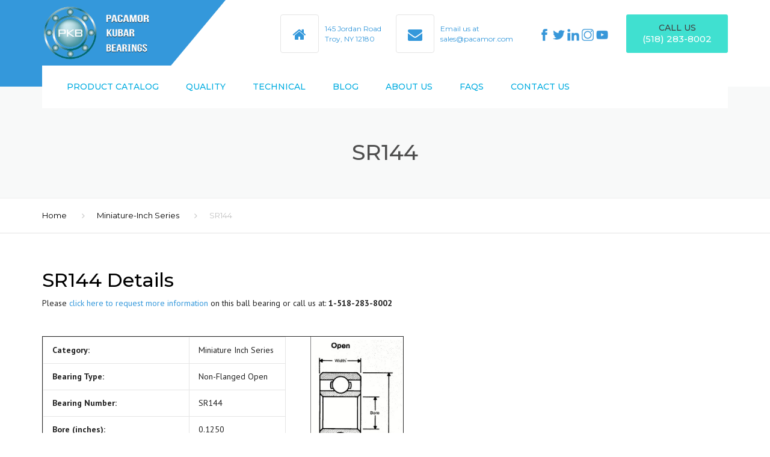

--- FILE ---
content_type: text/html; charset=UTF-8
request_url: https://www.pacamor.com/miniature-inch-series/sr144/
body_size: 11320
content:
<!DOCTYPE html>
<html lang="en-US">
<head>
    <meta charset="UTF-8" />
    <meta name="viewport" content="width=device-width, initial-scale=1">
    
    
    <link rel="profile" href="http://gmpg.org/xfn/11" />
    <link rel="pingback" href="https://www.pacamor.com/xmlrpc.php" />
        <script type="text/javascript">
					window.dataLayer = window.dataLayer || [];
									</script>				<!-- Google Tag Manager -->
				<script>(function(w,d,s,l,i){w[l]=w[l]||[];w[l].push({'gtm.start':new Date().getTime(),event:'gtm.js'});var f=d.getElementsByTagName(s)[0],j=d.createElement(s),dl=l!='dataLayer'?'&l='+l:'';j.async=true;j.src='//www.googletagmanager.com/gtm.js?id='+i+dl;f.parentNode.insertBefore(j,f);})(window,document,'script','dataLayer','GTM-PKSFCPW');</script>
				<!-- End Google Tag Manager -->
			<title>SR144 - Pacamor Kubar Bearings</title>

<!-- This site is optimized with the Yoast SEO plugin v12.8.1 - https://yoast.com/wordpress/plugins/seo/ -->
<meta name="robots" content="max-snippet:-1, max-image-preview:large, max-video-preview:-1"/>
<link rel="canonical" href="https://www.pacamor.com/miniature-inch-series/sr144/" />
<meta property="og:locale" content="en_US" />
<meta property="og:type" content="article" />
<meta property="og:title" content="SR144 - Pacamor Kubar Bearings" />
<meta property="og:description" content="SR144 Details Please click here to request more information on this ball bearing or call us at: 1-518-283-8002 &nbsp; Category: Miniature Inch Series  Bearing Type: Non-Flanged Open  Bearing Number: SR144  Bore (inches): 0.1250  Outer Diameter (inches): 0.2500   Width Open (inches): 0.0937   &hellip;" />
<meta property="og:url" content="https://www.pacamor.com/miniature-inch-series/sr144/" />
<meta property="og:site_name" content="Pacamor Kubar Bearings" />
<meta property="og:image" content="https://www.pacamor.com/wp-content/uploads/2019/02/OpenStraight.jpg" />
<meta property="og:image:secure_url" content="https://www.pacamor.com/wp-content/uploads/2019/02/OpenStraight.jpg" />
<meta name="twitter:card" content="summary_large_image" />
<meta name="twitter:description" content="SR144 Details Please click here to request more information on this ball bearing or call us at: 1-518-283-8002 &nbsp; Category: Miniature Inch Series  Bearing Type: Non-Flanged Open  Bearing Number: SR144  Bore (inches): 0.1250  Outer Diameter (inches): 0.2500   Width Open (inches): 0.0937   &hellip;" />
<meta name="twitter:title" content="SR144 - Pacamor Kubar Bearings" />
<meta name="twitter:image" content="https://www.pacamor.com/wp-content/uploads/2019/02/OpenStraight.jpg" />
<script type='application/ld+json' class='yoast-schema-graph yoast-schema-graph--main'>{"@context":"https://schema.org","@graph":[{"@type":"WebSite","@id":"https://www.pacamor.com/#website","url":"https://www.pacamor.com/","name":"Pacamor Kubar Bearings","potentialAction":{"@type":"SearchAction","target":"https://www.pacamor.com/?s={search_term_string}","query-input":"required name=search_term_string"}},{"@type":"ImageObject","@id":"https://www.pacamor.com/miniature-inch-series/sr144/#primaryimage","url":"https://www.pacamor.com/wp-content/uploads/2019/02/OpenStraight.jpg","width":186,"height":240},{"@type":"WebPage","@id":"https://www.pacamor.com/miniature-inch-series/sr144/#webpage","url":"https://www.pacamor.com/miniature-inch-series/sr144/","inLanguage":"en-US","name":"SR144 - Pacamor Kubar Bearings","isPartOf":{"@id":"https://www.pacamor.com/#website"},"primaryImageOfPage":{"@id":"https://www.pacamor.com/miniature-inch-series/sr144/#primaryimage"},"datePublished":"2019-02-15T21:52:46+00:00","dateModified":"2022-05-12T17:06:18+00:00"}]}</script>
<!-- / Yoast SEO plugin. -->

<link rel='dns-prefetch' href='//fonts.googleapis.com' />
<link rel="alternate" type="application/rss+xml" title="Pacamor Kubar Bearings &raquo; Feed" href="https://www.pacamor.com/feed/" />
<link rel="alternate" type="application/rss+xml" title="Pacamor Kubar Bearings &raquo; Comments Feed" href="https://www.pacamor.com/comments/feed/" />
<link rel='stylesheet' id='rs-plugin-settings-css'  href='https://www.pacamor.com/wp-content/plugins/revslider/public/assets/css/settings.css?ver=5.4.8' type='text/css' media='all' />
<style id='rs-plugin-settings-inline-css' type='text/css'>
#rs-demo-id {}
</style>
<style id='woocommerce-inline-inline-css' type='text/css'>
.woocommerce form .form-row .required { visibility: visible; }
</style>
<link rel='stylesheet' id='font-awesome-css'  href='https://www.pacamor.com/wp-content/plugins/js_composer/assets/lib/bower/font-awesome/css/font-awesome.min.css?ver=5.5.5' type='text/css' media='all' />
<link rel='stylesheet' id='owl-css-css'  href='https://www.pacamor.com/wp-content/themes/industrial/js/owlcarousel/assets/owl.carousel.css?ver=5.3.20' type='text/css' media='all' />
<link rel='stylesheet' id='bootstrap-css'  href='https://www.pacamor.com/wp-content/themes/industrial/css/bootstrap.css?ver=5.3.20' type='text/css' media='all' />
<link rel='stylesheet' id='pikaday-css'  href='https://www.pacamor.com/wp-content/themes/industrial/css/pikaday.css?ver=5.3.20' type='text/css' media='all' />
<link rel='stylesheet' id='anps_core-css'  href='https://www.pacamor.com/wp-content/themes/industrial/css/core.css?ver=5.3.20' type='text/css' media='all' />
<link rel='stylesheet' id='anps_components-css'  href='https://www.pacamor.com/wp-content/themes/industrial/css/components.css?ver=5.3.20' type='text/css' media='all' />
<link rel='stylesheet' id='anps_buttons-css'  href='https://www.pacamor.com/wp-content/themes/industrial/css/components/button.css?ver=5.3.20' type='text/css' media='all' />
<link rel='stylesheet' id='swipebox-css'  href='https://www.pacamor.com/wp-content/themes/industrial/css/swipebox.css?ver=5.3.20' type='text/css' media='all' />
<link rel='stylesheet' id='font_type_1-css'  href='https://fonts.googleapis.com/css?family=Montserrat%3A400italic%2C400%2C500%2C600%2C700%2C300&#038;subset=latin%2Clatin-ext&#038;ver=5.3.20' type='text/css' media='all' />
<link rel='stylesheet' id='font_type_2-css'  href='https://fonts.googleapis.com/css?family=PT+Sans%3A400italic%2C400%2C500%2C600%2C700%2C300&#038;subset=latin%2Clatin-ext&#038;ver=5.3.20' type='text/css' media='all' />
<link rel='stylesheet' id='theme_main_style-css'  href='https://www.pacamor.com/wp-content/themes/industrial-child/style.css?ver=5.3.20' type='text/css' media='all' />
<link rel='stylesheet' id='theme_wordpress_style-css'  href='https://www.pacamor.com/wp-content/themes/industrial/css/wordpress.css?ver=5.3.20' type='text/css' media='all' />
<style id='theme_wordpress_style-inline-css' type='text/css'>
.logo .logo-wrap { font-family: ''; } .featured-title, .quantity .quantity-field, .cart_totals th, .rev_slider, h1, h2, h3, h4, h5, h6, .h5, .title.h5, table.table > tbody th, table.table > thead th, table.table > tfoot th, .search-notice-label, .nav-tabs a, .filter-dark button, .filter:not(.filter-dark) button, .orderform .quantity-field, .product-top-meta, .price, .onsale, .page-header .page-title, *:not(.widget) > .download, .btn, .button, .contact-number, .site-footer .widget_recent_entries a, .timeline-year, .font1 { font-family: 'Montserrat'; font-weight: 500; } .top-bar-style-0, .top-bar-style-1, .site-header .contact-info, .breadcrumb, .site-navigation .contact-info { font-family: 'Montserrat'; } .btn.btn-xs, body, .alert, div.wpcf7-mail-sent-ng, div.wpcf7-validation-errors, .search-result-title, .contact-form .form-group label, .contact-form .form-group .wpcf7-not-valid-tip, .wpcf7 .form-group label, .wpcf7 .form-group .wpcf7-not-valid-tip, .heading-subtitle, .top-bar-style-2, .large-above-menu.style-2 .widget_anpstext { font-family: 'PT Sans'; } nav.site-navigation ul li a, .menu-button, .megamenu-title { font-family: 'Montserrat'; font-weight: 500; } @media (max-width: 1199px) { .site-navigation .main-menu li a { font-family: 'Montserrat'; font-weight: 500; } } body, .panel-title, .site-main .wp-caption p.wp-caption-text, .mini-cart-link i, .anps_menu_widget .menu a:before, .vc_gitem_row .vc_gitem-col.anps-grid .post-desc, .vc_gitem_row .vc_gitem-col.anps-grid-mansonry .post-desc, .alert, div.wpcf7-mail-sent-ng, div.wpcf7-validation-errors, .contact-form .form-group label, .contact-form .form-group .wpcf7-not-valid-tip, .wpcf7 .form-group label, .wpcf7 .form-group .wpcf7-not-valid-tip, .projects-item .project-title, .product_meta, .btn.btn-wide, .btn.btn-lg, .breadcrumb li:before { font-size: 14px; } h1, .h1 { font-size: 32px; } h2, .h2 { font-size: 28px; } h3, .h3 { font-size: 24px; } h4, .h4 { font-size: 21px; } h5, .h5 { font-size: 16px; } nav.site-navigation, nav.site-navigation ul li a { font-size: 13px; } @media (min-width: 1200px) { nav.site-navigation ul li > ul.sub-menu a, header.site-header nav.site-navigation .main-menu .megamenu { font-size: 12px; } } .top-bar { font-size: 12px; } .site-footer { font-size: 14px; } .copyright-footer { font-size: 14px; } @media (min-width: 1000px) { .page-header .page-title { font-size: 36px; } .single .page-header .page-title { font-size: 36px; } } .select2-container .select2-choice, .select2-container .select2-choice > .select2-chosen, .select2-results li, .widget_rss .widget-title:hover, .widget_rss .widget-title:focus, .sidebar a, body, .ghost-nav-wrap.site-navigation ul.social > li a:not(:hover), .ghost-nav-wrap.site-navigation .widget, #lang_sel a.lang_sel_sel, .search-notice-field, .product_meta .posted_in a, .product_meta > span > span, .price del, .post-meta li a, .social.social-transparent-border a, .social.social-border a, .top-bar .social a, .site-main .social.social-minimal a:hover, .site-main .social.social-minimal a:focus, .info-table-content strong, .site-footer .download-icon, .mini-cart-list .empty, .mini-cart-content, ol.list span, .product_list_widget del, .product_list_widget del .amount { color: #232323; } aside .widget_shopping_cart_content .buttons a, .site-footer .widget_shopping_cart_content .buttons a, .demo_store_wrapper, .mini-cart-content .buttons a, .mini-cart-link, .widget_calendar caption, .widget_calendar a, .woocommerce-MyAccount-navigation .is-active > a, .bg-primary, mark, .onsale, .nav-links > *:not(.dots):hover, .nav-links > *:not(.dots):focus, .nav-links > *:not(.dots).current, ul.page-numbers > li > *:hover, ul.page-numbers > li > *:focus, ul.page-numbers > li > *.current, .social a, .sidebar .download a, .panel-heading a, aside .widget_price_filter .price_slider_amount button.button, .site-footer .widget_price_filter .price_slider_amount button.button, aside .widget_price_filter .ui-slider .ui-slider-range, .site-footer .widget_price_filter .ui-slider .ui-slider-range, article.post.sticky .post-title:before, article.post.sticky .post-meta:before, article.post.sticky .post-content:before, aside.sidebar .widget_nav_menu .current-menu-item > a, table.table > tbody.bg-primary tr, table.table > tbody tr.bg-primary, table.table > thead.bg-primary tr, table.table > thead tr.bg-primary, table.table > tfoot.bg-primary tr, table.table > tfoot tr.bg-primary, .pika-prev, .pika-next, .owl-nav button, .featured-has-icon .featured-title:before, .tnp-widget .tnp-submit, .timeline-item:before, .subscribe .tnp-button, .woocommerce-product-gallery__trigger, .woocommerce .flex-control-thumbs.owl-carousel .owl-prev, .woocommerce .flex-control-thumbs.owl-carousel .owl-next, .cart_totals .shipping label::after, .wc_payment_methods label::after { background-color: #3498db; } .featured-header, .panel-heading a { border-bottom-color: #3498db; } ::-moz-selection { background-color: #3498db; } ::selection { background-color: #3498db; } aside .widget_price_filter .price_slider_amount .from, aside .widget_price_filter .price_slider_amount .to, .site-footer .widget_price_filter .price_slider_amount .from, .site-footer .widget_price_filter .price_slider_amount .to, .mini-cart-content .total .amount, .widget_calendar #today, .widget_rss ul .rsswidget, .site-footer a:not(.btn):hover, .site-footer a:not(.btn):focus, b, a, .ghost-nav-wrap.site-navigation ul.social > li a:hover, .site-header.vertical .social li a:hover, .site-header.vertical .contact-info li a:hover, .site-header.classic .above-nav-bar .contact-info li a:hover, .site-header.transparent .contact-info li a:hover, .ghost-nav-wrap.site-navigation .contact-info li a:hover, header a:focus, nav.site-navigation ul li a:hover, nav.site-navigation ul li a:focus, nav.site-navigation ul li a:active, .counter-wrap .title, .vc_gitem_row .vc_gitem-col.anps-grid .vc_gitem-post-data-source-post_date > div:before, .vc_gitem_row .vc_gitem-col.anps-grid-mansonry .vc_gitem-post-data-source-post_date > div:before, ul.testimonial-wrap .rating, .nav-tabs a:hover, .nav-tabs a:focus, .projects-item .project-title, .filter-dark button.selected, .filter:not(.filter-dark) button:focus, .filter:not(.filter-dark) button.selected, .product_meta .posted_in a:hover, .product_meta .posted_in a:focus, .price, .post-info td a:hover, .post-info td a:focus, .post-meta i, .stars a:hover, .stars a:focus, .stars, .star-rating, .site-header.transparent .social.social-transparent-border a:hover, .site-header.transparent .social.social-transparent-border a:focus, .social.social-transparent-border a:hover, .social.social-transparent-border a:focus, .social.social-border a:hover, .social.social-border a:focus, .top-bar .social a:hover, .top-bar .social a:focus, .list li:before, .info-table-icon, .icon-media, .site-footer .download a:hover, .site-footer .download a:focus, header.site-header.classic nav.site-navigation .above-nav-bar .contact-info li a:hover, .top-bar .contact-info a:hover, .comment-date i, [itemprop="datePublished"]:before, .breadcrumb a:hover, .breadcrumb a:focus, .panel-heading a.collapsed:hover, .panel-heading a.collapsed:focus, ol.list, .product_list_widget .amount, .product_list_widget ins, ul.testimonial-wrap .user-data .name-user, .site-footer .anps_menu_widget .menu .current-menu-item > a, .site-footer .widget_nav_menu li.current_page_item > a, .site-footer .widget_nav_menu li.current-menu-item > a, .wpcf7-form-control-wrap[class*="date-"]:after, .copyright-footer a, .contact-info i, .featured-has-icon.simple-style .featured-title i, a.featured-lightbox-link, .jobtitle, .site-footer .widget_recent_entries .post-date:before, .site-footer .social.social-minimal a:hover, .site-footer .social.social-minimal a:focus, .timeline-year, .heading-middle span:before, .heading-left span:before, .anps-info-it-wrap, .anps-info-icons-wrap, .testimonials-style-3 .testimonials-wrap .name-user, .testimonials-style-3 .testimonials-wrap .content p::before, .sidebar .anps_menu_widget .menu .current-menu-item > a:after, .sidebar .anps_menu_widget .menu .current-menu-item > a { color: #3498db; } @media (min-width: 768px) { .featured-has-icon:hover .featured-title i, .featured-has-icon:focus .featured-title i { color: #3498db; } } a.featured-lightbox-link svg { fill: #3498db; } nav.site-navigation .current-menu-item > a, .important, .megamenu-title { color: #3498db !important; } .large-above-menu.style-2 .important { color: #4e4e4e!important; } .gallery-fs .owl-item a:hover:after, .gallery-fs .owl-item a:focus:after, .gallery-fs .owl-item a.selected:after, blockquote:not([class]) p, .blockquote-style-1 p, .blockquote-style-2 p, .featured-content, .post-minimal-wrap { border-color: #3498db; } @media(min-width: 1200px) { .site-header.vertical .above-nav-bar > ul.contact-info > li a:hover, .site-header.vertical .above-nav-bar > ul.contact-info > li a:focus, .site-header.vertical .above-nav-bar > ul.social li a:hover i, .site-header.vertical .main-menu > li:not(.mini-cart):hover > a, .site-header.vertical .main-menu > li:not(.mini-cart).current-menu-item > a, header.site-header nav.site-navigation .main-menu .megamenu ul li a:hover, header.site-header nav.site-navigation .main-menu .megamenu ul li a:focus { color: #3498db; } .site-header.full-width:not(.above-nav-style-2) .mini-cart .mini-cart-link, .site-header.full-width:not(.above-nav-style-2) .mini-cart-link { color: #3498db !important; } header.site-header.classic nav.site-navigation ul li a:hover, header.site-header.classic nav.site-navigation ul li a:focus { border-color: #3498db; } nav.site-navigation ul li > ul.sub-menu a:hover { background-color: #3498db; color: #fff; } .site-header.vertical .main-menu > li:not(.mini-cart) { border-color: #; } } @media(max-width: 1199px) { .site-navigation .main-menu li a:hover, .site-navigation .main-menu li a:active, .site-navigation .main-menu li a:focus, .site-navigation .main-menu li.current-menu-item > a, .site-navigation .mobile-showchildren:hover, .site-navigation .mobile-showchildren:active { color: #3498db; } } aside .widget_shopping_cart_content .buttons a:hover, aside .widget_shopping_cart_content .buttons a:focus, .site-footer .widget_shopping_cart_content .buttons a:hover, .site-footer .widget_shopping_cart_content .buttons a:focus, .mini-cart-content .buttons a:hover, .mini-cart-content .buttons a:focus, .mini-cart-link:hover, .mini-cart-link:focus, .full-width:not(.above-nav-style-2) .mini-cart-link:hover, .full-width:not(.above-nav-style-2) .mini-cart-link:focus, .widget_calendar a:hover, .widget_calendar a:focus, .social a:hover, .social a:focus, .sidebar .download a:hover, .sidebar .download a:focus, .site-footer .widget_price_filter .price_slider_amount button.button:hover, .site-footer .widget_price_filter .price_slider_amount button.button:focus, .owl-nav button:hover, .owl-nav button:focus, .woocommerce-product-gallery__trigger:hover, .woocommerce-product-gallery__trigger:focus { background-color: #000000; } .sidebar a:hover, .sidebar a:focus, a:hover, a:focus, .post-meta li a:hover, .post-meta li a:focus, .site-header.classic .above-nav-bar ul.social > li > a:hover, .site-header .above-nav-bar ul.social > li > a:hover, .site-header .menu-search-toggle:hover, .site-header .menu-search-toggle:focus, .copyright-footer a:hover, .copyright-footer a:focus, .scroll-top:hover, .scroll-top:focus { color: #000000; } @media (min-width: 1200px) { header.site-header.classic .site-navigation .main-menu > li > a:hover, header.site-header.classic .site-navigation .main-menu > li > a:focus { color: #000000; } } .form-group input:not([type="submit"]):hover, .form-group input:not([type="submit"]):focus, .form-group textarea:hover, .form-group textarea:focus, .wpcf7 input:not([type="submit"]):hover, .wpcf7 input:not([type="submit"]):focus, .wpcf7 textarea:hover, .wpcf7 textarea:focus, input, .input-text:hover, .input-text:focus { outline-color: #000000; } .scrollup a:hover { border-color: #000000; } .transparent .burger { color: #00ace0; } @media(min-width: 1200px) { header.site-header.classic .site-navigation .main-menu > li > a, header.site-header.transparent .site-navigation .main-menu > li > a, header.site-header.vertical .site-navigation .main-menu > li > a, .menu-search-toggle, .transparent .menu-search-toggle, .site-header.full-width .site-navigation .main-menu > li > a, .site-header.full-width .menu-search-toggle, .site-header.transparent .contact-info li, .ghost-nav-wrap.site-navigation .contact-info li, .site-header.transparent .contact-info li *, .ghost-nav-wrap.site-navigation .contact-info li *, .menu-notice { color: #00ace0; } .site-header.classic.sticky .site-navigation .main-menu > li > a, header.site-header.transparent.sticky .site-navigation .main-menu > li > a, .sticky .site-navigation a, .sticky .menu-search-toggle, .site-header.transparent.sticky .contact-info li, .ghost-nav-wrap.site-navigation .contact-info li, .site-header.transparent.sticky .contact-info li *, .ghost-nav-wrap.site-navigation .contact-info li * { color: #00ace0; } header.site-header.classic .site-navigation .main-menu > li > a:hover, header.site-header.classic .site-navigation .main-menu > li > a:focus, header.site-header.vertical .site-navigation .main-menu > li > a:hover, header.site-header.vertical .site-navigation .main-menu > li > a:focus, header.site-header.transparent .site-navigation .main-menu > li > a:hover, header.site-header.transparent .site-navigation .main-menu > li > a:focus, .site-header.full-width .site-navigation .main-menu > li > a:hover, .site-header.full-width .site-navigation .main-menu > li > a:focus, header.site-header .menu-search-toggle:hover, header.site-header .menu-search-toggle:focus, .site-header.full-width .menu-search-toggle:hover, .site-header.full-width .menu-search-toggle:focus { color: #000000; } .site-header.full-width .site-navigation { background-color: #ffffff; } .full-width { background-color: #; } .full-width.logo-background .logo { color: #3498db; } header.site-header nav.site-navigation .main-menu ul .menu-item > a:hover, header.site-header nav.site-navigation .main-menu ul .menu-item > a:focus { color: #fff; } header.site-header.classic, header.site-header.vertical { background-color: #ffffff; } } .menu-button, .menu-button:hover, .menu-button:focus { color: #00ace0; } .menu-button:hover, .menu-button:focus { background-color: #000000; } .menu-button { background-color: #3498db; } .featured-title, .woocommerce form label, .mini-cart-content .total, .quantity .minus:hover, .quantity .minus:focus, .quantity .plus:hover, .quantity .plus:focus, .cart_totals th, .cart_totals .order-total, .widget_rss ul .rss-date, .widget_rss ul cite, h1, h2, h3, h4, h5, h6, .h5, .title.h5, em, .dropcap, table.table > tbody th, table.table > thead th, table.table > tfoot th, .sidebar .working-hours td, .orderform .minus:hover, .orderform .minus:focus, .orderform .plus:hover, .orderform .plus:focus, .product-top-meta .price, .post-info th, .post-author-title strong, .site-main .social.social-minimal a, .info-table-content, .comment-author, [itemprop="author"], .breadcrumb a, aside .mini-cart-list + p.total > strong, .site-footer .mini-cart-list + p.total > strong, .mini-cart-list .remove { color: #000000; } .mini_cart_item_title { color: #000000 !important; } .top-bar { color: #dd3333; } .top-bar { background-color: #c0c2c6; } .site-footer { background-color: #02527a; } .site-footer { color: #ffffff; } .site-footer .widget-title, .site-footer-default .working-hours, .site-footer .widget_calendar table, .site-footer .widget_calendar table td, .site-footer .widget_calendar table th, .site-footer .searchform input[type="text"], .site-footer .searchform #searchsubmit, .site-footer .woocommerce-product-search input.search-field, .site-footer .woocommerce-product-search input[type="submit"], .site-footer .download a, .copyright-footer, .site-footer .widget_categories li, .site-footer .widget_recent_entries li, .site-footer .widget_recent_comments li, .site-footer .widget_archive li, .site-footer .widget_product_categories li, .site-footer .widget_layered_nav li, .site-footer .widget_meta li, .site-footer .widget_pages li, .site-footer .woocommerce-MyAccount-navigation li a, .site-footer .widget_nav_menu li a, .site-footer-modern .contact-info li, .site-footer-modern .working-hours td, .site-footer-modern .working-hours th { border-color: #000000; } .site-footer .widget_calendar th:after, .site-footer .download i:after, .site-footer .widget_pages a:after { background-color: #000000; } .site-footer .widget-title, .site-footer .widget_recent_entries a, .site-footer .social.social-minimal a, .site-footer-modern .working-hours td { color: #ffffff; } .site-footer-modern .working-hours .important { color: #ffffff !important; } .copyright-footer { background-color: #; color: #9C9C9C; } .page-header { background-color: #f8f9f9; } .page-header .page-title { color: #4e4e4e; } nav.site-navigation ul li > ul.sub-menu { background-color: #ffffff; } @media(min-width: 1200px) { header.site-header nav.site-navigation .main-menu .megamenu { background-color: #ffffff; } } header.site-header.classic nav.site-navigation ul li a, header.site-header.transparent nav.site-navigation ul li a, nav.site-navigation ul li > ul.sub-menu a { color: #8c8c8c; } header.site-header nav.site-navigation .main-menu .megamenu ul li:not(:last-of-type), nav.site-navigation ul li > ul.sub-menu li:not(:last-child) { border-color: #ececec; } .social a, .social a:hover, .social a:focus, .widget_calendar caption, .sidebar .download a { color: #ffffff; } .mini-cart-link, .mini-cart-content .buttons a, .site-header.full-width .mini-cart .mini-cart-link:hover, .site-header.full-width .mini-cart-link:focus, aside .widget_shopping_cart_content .buttons a, .site-footer .widget_shopping_cart_content .buttons a { color: #ffffff !important; } .mini-cart-number { background-color: #3daaf3; } .mini-cart-number { color: #2f4d60; } .anps-imprtn { background-color: #69cd72; } .site-footer .working-hours th.important { color: #ffffff !important; } .btn, .button { background-color: #3498db; color: #ffffff; } .btn:hover, .btn:focus, .button:hover, .button:focus, aside .widget_price_filter .price_slider_amount button.button:hover, aside .widget_price_filter .price_slider_amount button.button:focus, .site-footer .widget_price_filter .price_slider_amount button.button:hover, .site-footer .widget_price_filter .price_slider_amount button.button:focus { background-color: #2a76a9; color: #ffffff; } .btn.btn-gradient { background-color: #3498db; color: #ffffff; } .btn.btn-gradient:hover, .btn.btn-gradient:focus { background-color: #2a76a9; color: #ffffff; } .btn.btn-dark { background-color: #242424; color: #ffffff; } .btn.btn-dark:hover, .btn.btn-dark:focus { background-color: #ffffff; color: #242424; } .btn.btn-light { background-color: #ffffff; color: #242424; } .btn.btn-light:hover, .btn.btn-light:focus { background-color: #242424; color: #ffffff; } .btn.btn-minimal { color: #3498db; } .btn.btn-minimal:hover, .btn.btn-minimal:focus { color: #2a76a9; } .heading-left.divider-sm span:before, .heading-middle.divider-sm span:before, .heading-middle span:before, .heading-left span:before, .title:after, .widgettitle:after, .site-footer .widget-title:after, .divider-modern:not(.heading-content) span:after { background-color: #00ace0; } @media (min-width: 1200px) { header.classic:not(.sticky) .header-wrap { min-height: 70px; } header.classic:not(.center) .header-wrap .logo + * { margin-top: 12.5px; } header.classic.center .header-wrap .logo { margin-top: -2.5px; } }
</style>
<link rel='stylesheet' id='custom-css'  href='https://www.pacamor.com/wp-content/themes/industrial/custom.css?ver=5.3.20' type='text/css' media='all' />
<script type='text/javascript' src='https://www.pacamor.com/wp-includes/js/jquery/jquery.js?ver=1.12.4-wp'></script>
<script type='text/javascript' src='https://www.pacamor.com/wp-includes/js/jquery/jquery-migrate.min.js?ver=1.4.1'></script>
<script type='text/javascript' src='https://www.pacamor.com/wp-content/plugins/revslider/public/assets/js/jquery.themepunch.tools.min.js?ver=5.4.8'></script>
<script type='text/javascript' src='https://www.pacamor.com/wp-content/plugins/revslider/public/assets/js/jquery.themepunch.revolution.min.js?ver=5.4.8'></script>
<script type='text/javascript' src='https://www.pacamor.com/wp-content/plugins/woocommerce/assets/js/jquery-blockui/jquery.blockUI.min.js?ver=2.70'></script>
<script type='text/javascript'>
/* <![CDATA[ */
var wc_add_to_cart_params = {"ajax_url":"\/wp-admin\/admin-ajax.php","wc_ajax_url":"\/?wc-ajax=%%endpoint%%","i18n_view_cart":"View cart","cart_url":"https:\/\/www.pacamor.com","is_cart":"","cart_redirect_after_add":"no"};
/* ]]> */
</script>
<script type='text/javascript' src='https://www.pacamor.com/wp-content/plugins/woocommerce/assets/js/frontend/add-to-cart.min.js?ver=3.8.3'></script>
<script type='text/javascript' src='https://www.pacamor.com/wp-content/plugins/js_composer/assets/js/vendors/woocommerce-add-to-cart.js?ver=5.5.5'></script>
<link rel='https://api.w.org/' href='https://www.pacamor.com/wp-json/' />
<link rel="EditURI" type="application/rsd+xml" title="RSD" href="https://www.pacamor.com/xmlrpc.php?rsd" />
<link rel="wlwmanifest" type="application/wlwmanifest+xml" href="https://www.pacamor.com/wp-includes/wlwmanifest.xml" /> 
<meta name="generator" content="WordPress 5.3.20" />
<meta name="generator" content="WooCommerce 3.8.3" />
<link rel='shortlink' href='https://www.pacamor.com/?p=2512' />
<link rel="alternate" type="application/json+oembed" href="https://www.pacamor.com/wp-json/oembed/1.0/embed?url=https%3A%2F%2Fwww.pacamor.com%2Fminiature-inch-series%2Fsr144%2F" />
<link rel="alternate" type="text/xml+oembed" href="https://www.pacamor.com/wp-json/oembed/1.0/embed?url=https%3A%2F%2Fwww.pacamor.com%2Fminiature-inch-series%2Fsr144%2F&#038;format=xml" />

<!-- Start SSI Site Head Code Snippets -->
<!-- Google Analytics -->
<script>
(function(i,s,o,g,r,a,m){i['GoogleAnalyticsObject']=r;i[r]=i[r]||function(){
(i[r].q=i[r].q||[]).push(arguments)},i[r].l=1*new Date();a=s.createElement(o),
m=s.getElementsByTagName(o)[0];a.async=1;a.src=g;m.parentNode.insertBefore(a,m)
})(window,document,'script','https://www.google-analytics.com/analytics.js','ga');
ga('create', 'UA-3513154-1', 'auto');
ga('send', 'pageview');
</script>
<!-- End Google Analytics -->
<!-- End SSI Site Head Code Snippets -->
	<noscript><style>.woocommerce-product-gallery{ opacity: 1 !important; }</style></noscript>
	<style type="text/css">.recentcomments a{display:inline !important;padding:0 !important;margin:0 !important;}</style><meta name="generator" content="Powered by WPBakery Page Builder - drag and drop page builder for WordPress."/>
<!--[if lte IE 9]><link rel="stylesheet" type="text/css" href="https://www.pacamor.com/wp-content/plugins/js_composer/assets/css/vc_lte_ie9.min.css" media="screen"><![endif]--><style type="text/css" id="custom-background-css">
body.custom-background { background-color: #ffffff; }
</style>
	<meta name="generator" content="Powered by Slider Revolution 5.4.8 - responsive, Mobile-Friendly Slider Plugin for WordPress with comfortable drag and drop interface." />
<link rel="icon" href="https://www.pacamor.com/wp-content/uploads/2019/02/cropped-PKB_PCuse_flatcolor-32x32.png" sizes="32x32" />
<link rel="icon" href="https://www.pacamor.com/wp-content/uploads/2019/02/cropped-PKB_PCuse_flatcolor-192x192.png" sizes="192x192" />
<link rel="apple-touch-icon-precomposed" href="https://www.pacamor.com/wp-content/uploads/2019/02/cropped-PKB_PCuse_flatcolor-180x180.png" />
<meta name="msapplication-TileImage" content="https://www.pacamor.com/wp-content/uploads/2019/02/cropped-PKB_PCuse_flatcolor-270x270.png" />
<script type="text/javascript">function setREVStartSize(e){									
						try{ e.c=jQuery(e.c);var i=jQuery(window).width(),t=9999,r=0,n=0,l=0,f=0,s=0,h=0;
							if(e.responsiveLevels&&(jQuery.each(e.responsiveLevels,function(e,f){f>i&&(t=r=f,l=e),i>f&&f>r&&(r=f,n=e)}),t>r&&(l=n)),f=e.gridheight[l]||e.gridheight[0]||e.gridheight,s=e.gridwidth[l]||e.gridwidth[0]||e.gridwidth,h=i/s,h=h>1?1:h,f=Math.round(h*f),"fullscreen"==e.sliderLayout){var u=(e.c.width(),jQuery(window).height());if(void 0!=e.fullScreenOffsetContainer){var c=e.fullScreenOffsetContainer.split(",");if (c) jQuery.each(c,function(e,i){u=jQuery(i).length>0?u-jQuery(i).outerHeight(!0):u}),e.fullScreenOffset.split("%").length>1&&void 0!=e.fullScreenOffset&&e.fullScreenOffset.length>0?u-=jQuery(window).height()*parseInt(e.fullScreenOffset,0)/100:void 0!=e.fullScreenOffset&&e.fullScreenOffset.length>0&&(u-=parseInt(e.fullScreenOffset,0))}f=u}else void 0!=e.minHeight&&f<e.minHeight&&(f=e.minHeight);e.c.closest(".rev_slider_wrapper").css({height:f})					
						}catch(d){console.log("Failure at Presize of Slider:"+d)}						
					};</script>
<noscript><style type="text/css"> .wpb_animate_when_almost_visible { opacity: 1; }</style></noscript></head>
<body class="page-template-default page page-id-2512 page-child parent-pageid-2365 custom-background theme-industrial woocommerce-no-js  stickyheader anps-shadows wpb-js-composer js-comp-ver-5.5.5 vc_responsive "><!-- Google Tag Manager -->
				<noscript><iframe src="//www.googletagmanager.com/ns.html?id=GTM-PKSFCPW" height="0" width="0" style="display:none;visibility:hidden"></iframe></noscript>
				<!-- End Google Tag Manager --><br style="display:none;" >
    <svg style="display: none;" xmlns="http://www.w3.org/2000/svg"><symbol id="featured-video-dark" viewBox="0 0 323.3 258.6"><path d="M323.3 26.9v204.8c0 7.4-2.6 13.8-7.9 19-5.3 5.3-11.6 7.9-19 7.9H26.9c-7.4 0-13.8-2.6-19-7.9-5.3-5.3-7.9-11.6-7.9-19V26.9c0-7.4 2.6-13.8 7.9-19C13.2 2.6 19.5 0 26.9 0h269.4c7.4 0 13.8 2.6 19 7.9 5.3 5.3 8 11.6 8 19zm-27-5.4H26.9c-1.5 0-2.7.5-3.8 1.6s-1.6 2.3-1.6 3.8v204.8c0 1.5.5 2.7 1.6 3.8 1.1 1.1 2.3 1.6 3.8 1.6h269.4c1.5 0 2.7-.5 3.8-1.6 1.1-1.1 1.6-2.3 1.6-3.8V26.9c0-1.5-.5-2.7-1.6-3.8-1.1-1-2.3-1.6-3.8-1.6zM123.6 76.9v106.8l89.9-60.6-89.9-46.2z"/></symbol><symbol id="featured-video" viewBox="0 0 323.3 258.6"><path d="M323.3 26.9v204.8c0 7.4-2.6 13.8-7.9 19-5.3 5.3-11.6 7.9-19 7.9H26.9c-7.4 0-13.8-2.6-19-7.9-5.3-5.3-7.9-11.6-7.9-19V26.9c0-7.4 2.6-13.8 7.9-19C13.2 2.6 19.5 0 26.9 0h269.4c7.4 0 13.8 2.6 19 7.9 5.3 5.3 8 11.6 8 19zm-27-5.4H26.9c-1.5 0-2.7.5-3.8 1.6s-1.6 2.3-1.6 3.8v204.8c0 1.5.5 2.7 1.6 3.8 1.1 1.1 2.3 1.6 3.8 1.6h269.4c1.5 0 2.7-.5 3.8-1.6 1.1-1.1 1.6-2.3 1.6-3.8V26.9c0-1.5-.5-2.7-1.6-3.8-1.1-1-2.3-1.6-3.8-1.6zM123.6 76.9v106.8l89.9-60.6-89.9-46.2z"/></symbol></svg>

    <div class="site">
        
<header class="site-header full-width logo-background">
    <div class="container preheader-wrap">
        <!-- logo -->
        <div class="logo">
            <a href="https://www.pacamor.com/">
                <span class='logo-wrap'><img src='https://www.pacamor.com/wp-content/uploads/2019/02/PKB-Logo-Transparent.png' alt='Pacamor Kubar Bearings' class='logo-img' style='height:105px'></span><span class='logo-sticky'><img src='https://www.pacamor.com/wp-content/uploads/2019/02/PKB-Logo-Transparent.png' alt='Pacamor Kubar Bearings' class='logo-img'></span><span class='logo-mobile'><img src='https://www.pacamor.com/wp-content/uploads/2019/02/PKB-Mobile.png' alt='Pacamor Kubar Bearings' class='logo-img'></span>            </a>
        </div>
        <!-- /logo -->

                                <div class="large-above-menu">
                <div id="anpstext-7" class="widget widget_anpstext">
        
        <ul class="contact-info"><li class='contact-info-item'><a class='contact-info-icon-link' href='https://goo.gl/maps/5RnVD6LoYLz'><i class="fa fa-home" style="color: ;"></i></a><span class="important" style="color:  !important;"><a href="https://goo.gl/maps/5RnVD6LoYLz">145 Jordan Road<br />Troy, NY 12180</a></span></li><li class='contact-info-item'><a class='contact-info-icon-link' href='mailto:sales@pacamor.com'><i class="fa fa-envelope" style="color: ;"></i></a><span class="important" style="color:  !important;"><a href="mailto:sales@pacamor.com">Email us at<br />sales@pacamor.com</a></span></li></ul></div><div id="custom_html-9" class="widget_text widget widget_custom_html"><div class="textwidget custom-html-widget"><center><a href="https://www.facebook.com/PacamorKubarBearings/"><img src="/wp-content/uploads/2019/02/PKB-FB-Logo.png" height="20px" width="20px" /></a>		<a href="https://twitter.com/Pacamor"><img src="/wp-content/uploads/2019/02/PKB-Twitter-Logo.png"  height="20px" width="20px" /></a>		<a href="https://www.linkedin.com/company/pacamor-kubar-bearings-pkb/"><img src="/wp-content/uploads/2019/02/PKB-LinkedIn-Logo.png"  height="20px" width="20px" /></a>		<a href="http://www.instagram.com/pacamorbearings"><img src="/wp-content/uploads/2019/02/PKB-IG-Logo.png"  height="20px" width="20px" /></a>		<a href="https://www.youtube.com/channel/UC0QSxpKjOoIC8vqtqs5P0pQ/videos"><img src="/wp-content/uploads/2019/02/PKB-YT-Logo.png"  height="20px" width="20px" /></a></center></div></div><div id="anpscontactnumber-3" class="widget widget_anpscontactnumber"><div class="contact-number" style="background-color: #40e0d0"><span class="contact-number-text" style=" color: #424242">Call Us</span><span class="contact-number-number" style="color: #ffffff"><a href="tel:518-283-8002" style="color:#FFFFFF">(518) 283-8002</a></span></div></div>            </div>
            </div><!-- /container -->
    <div class="header-wrap clearfix  left">
        <div class="container">
        <!-- Main menu & above nabigation -->
            <nav class="site-navigation">
                        
                        <div class="mobile-wrap">
            <button class="burger"><span class="burger-top"></span><span class="burger-middle"></span><span class="burger-bottom"></span></button>
            <ul id="main-menu" class="main-menu"><li class="menu-item menu-item-type-post_type menu-item-object-page"><a href="https://www.pacamor.com/products/">Product Catalog</a></li>
<li class="menu-item menu-item-type-post_type menu-item-object-page menu-item-has-children"><a href="https://www.pacamor.com/quality/">Quality</a>
<ul class="sub-menu">
	<li class="menu-item menu-item-type-post_type menu-item-object-page"><a href="https://www.pacamor.com/quality/supplier-quality-requirements/">Supplier Quality Requirements</a></li>
	<li class="menu-item menu-item-type-post_type menu-item-object-page"><a href="https://www.pacamor.com/quality/iso-90012015-and-as9100d/">ISO9001:2015 and AS9100D</a></li>
</ul>
</li>
<li class="menu-item menu-item-type-custom menu-item-object-custom menu-item-has-children"><a href="#">Technical</a>
<ul class="sub-menu">
	<li class="menu-item menu-item-type-post_type menu-item-object-page"><a href="https://www.pacamor.com/technical/abec-tolerances/">ABEC Tolerances</a></li>
	<li class="menu-item menu-item-type-post_type menu-item-object-page"><a href="https://www.pacamor.com/technical/bearing-bore-o-d-codes/">Bearing Bore &#038; O.D. Codes</a></li>
	<li class="menu-item menu-item-type-post_type menu-item-object-page"><a href="https://www.pacamor.com/technical/bearing-cross-reference/">Bearing Cross Reference</a></li>
	<li class="menu-item menu-item-type-post_type menu-item-object-page"><a href="https://www.pacamor.com/technical/bearing-design-data/">Bearing Design Data</a></li>
	<li class="menu-item menu-item-type-post_type menu-item-object-page"><a href="https://www.pacamor.com/technical/bearing-life-estimation-formulas/">Bearing Life Estimation Formulas</a></li>
	<li class="menu-item menu-item-type-post_type menu-item-object-page"><a href="https://www.pacamor.com/technical/bearing-lubrication-selection/">Bearing Lubrication Selection</a></li>
	<li class="menu-item menu-item-type-post_type menu-item-object-page"><a href="https://www.pacamor.com/technical/bearing-nomenclature/">Bearing Nomenclature</a></li>
	<li class="menu-item menu-item-type-post_type menu-item-object-page"><a href="https://www.pacamor.com/technical/bearing-shoulder-dimensions/">Bearing Shoulder Dimensions</a></li>
	<li class="menu-item menu-item-type-post_type menu-item-object-page"><a href="https://www.pacamor.com/technical/radial-play/">Radial Play</a></li>
	<li class="menu-item menu-item-type-post_type menu-item-object-page"><a href="https://www.pacamor.com/technical/bearing-fit-chart-shaft-and-housing-2-2/">Bearing Fit Chart – Shaft and Housing</a></li>
	<li class="menu-item menu-item-type-post_type menu-item-object-page"><a href="https://www.pacamor.com/technical/preload-duplex-sets/">Preload &#038; Duplex Sets</a></li>
</ul>
</li>
<li class="menu-item menu-item-type-post_type menu-item-object-page"><a href="https://www.pacamor.com/blog/">Blog</a></li>
<li class="menu-item menu-item-type-post_type menu-item-object-page"><a href="https://www.pacamor.com/about-us/">About Us</a></li>
<li class="menu-item menu-item-type-post_type menu-item-object-page"><a href="https://www.pacamor.com/about-us/faqs/">FAQs</a></li>
<li class="menu-item menu-item-type-post_type menu-item-object-page"><a href="https://www.pacamor.com/contact-us/">Contact Us</a></li>
</ul>        </div>
        <button class="burger pull-right"><span class="burger-top"></span><span class="burger-middle"></span><span class="burger-bottom"></span></button>
                    </nav>
            <!-- END Main menu and above navigation -->
        </div>
    </div>
</header>
                        <main class="site-main" >
            <div class="page-header page-header-sm" style="">
    <div class="container"><h1 class="text-uppercase page-title">SR144</h1></div>    </div>
    <div class="breadcrumb">
        <div class="container">
            <ol>
                <li><a href="https://www.pacamor.com">Home</a></li><li><a href="https://www.pacamor.com/miniature-inch-series/">Miniature-Inch Series</a></li><li>SR144</li>            </ol>
        </div>
    </div>
            <div class="container content-container">
                <div class="row">
        
    
            <div class=" col-md-12">
            <h1 class="header1">SR144 Details</h1>
<p>Please <a href="/contact-us/">click here to request more information</a> on this ball bearing or call us at: <strong>1-518-283-8002</strong></p>
<p>&nbsp;</p>
<div id="ProductSummary">
<table class="SpecTable" style="width: 601px;" border="1" cellspacing="0" cellpadding="0">
<tbody>
<tr>
<td style="width: 443px;">
<table border="1" cellspacing="0" cellpadding="5">
<tbody>
<tr class="dark">
<th class="right rightborder">Category:</th>
<td class="left rightborder">Miniature Inch Series </td>
</tr>
<tr class="light">
<th class="right rightborder">Bearing Type:</th>
<td class="left rightborder">Non-Flanged Open </td>
</tr>
<tr class="dark">
<th class="right rightborder">Bearing Number:</th>
<td class="left rightborder">SR144 </td>
</tr>
<tr class="light">
<th class="right rightborder">Bore (inches):</th>
<td class="left rightborder">0.1250 </td>
</tr>
<tr class="dark">
<th class="right rightborder">Outer Diameter (inches):</th>
<td class="left rightborder">0.2500  </td>
</tr>
<tr class="light">
<th class="right rightborder">Width Open (inches):</th>
<td class="left rightborder">0.0937  </td>
</tr>
<tr class="dark">
<th class="right rightborder">Dynamic Load (lbs.):</th>
<td class="left rightborder">43 </td>
</tr>
<tr class="light">
<th class="right rightborder">Static Load (lbs.):</th>
<td class="left rightborder">9  </td>
</tr>
<tr>
<th>Static Thrust (lbs.):</th>
<td>20</td>
</tr>
<tr class="dark">
<th class="right rightborder"># Of Balls w/ Crown Retainer:</th>
<td class="left rightborder">7  </td>
</tr>
<tr class="light">
<th class="right rightborder"># Of Balls w/ Ribbon Retainer:</th>
<td class="left rightborder">8  </td>
</tr>
<tr class="dark">
<th class="right rightborder"># Of Balls w/ Machined Retainer:</th>
<td class="left rightborder">7/8  </td>
</tr>
<tr class="light">
<th class="right rightborder">Ball Size:</th>
<td class="left rightborder">1 mm  </td>
</tr>
<tr class="dark">
<th class="right rightborder">Crown Retainer:</th>
<td class="left rightborder">STD  </td>
</tr>
<tr class="light">
<th class="right rightborder">Ribbon Retainer:</th>
<td class="left rightborder">AVL  </td>
</tr>
<tr class="dark">
<th class="right rightborder">Machined Retainer:</th>
<td class="left rightborder">AVL  </td>
</tr>
<tr class="light">
<th class="right rightborder">Inner Land Diameter:</th>
<td class="left rightborder">0.1570  </td>
</tr>
<tr class="dark">
<th class="right rightborder">Outer Land Diameter:</th>
<td class="left rightborder">0.2170  </td>
</tr>
<tr class="light">
<th class="right rightborder">Bore (mm):</th>
<td class="left rightborder">3.17 </td>
</tr>
<tr class="dark">
<th class="right rightborder">Outer Diameter (mm):</th>
<td class="left rightborder">6.35 </td>
</tr>
<tr class="light">
<th class="right rightborder">Width Open (mm):</th>
<td class="left rightborder">2.38  </td>
</tr>
</tbody>
</table>
</td>
<td style="width: 152px;" valign="top"><img class="alignnone size-full wp-image-4084" src="https://www.pacamor.com/wp-content/uploads/2019/02/OpenStraight.jpg" alt="" width="186" height="240" /></td>
</tr>
</tbody>
</table>
</div>
<p>&nbsp;</p>
        </div>
        
    </div><!-- end .row -->
</div><!-- end .container -->
</main><!-- end .site-main -->



<footer class="site-footer site-footer-default">
        <div class="container">
        <div class="row">
                            <div class="col-md-4 col-xs-6"><div id="anpstext-3" class="widget widget_anpstext">
                    <h3 class="widget-title">Office Location</h3>
        
        <ul class="contact-info"><li class='contact-info-item'><i class="fa fa-map-marker" style="color: #ffffff;"></i><span class="important" style="color: #ffffff !important;">145 Jordan Road, Troy, New York, 12180</span></li></ul></div><div id="anpstext-4" class="widget widget_anpstext">
                    <h3 class="widget-title">Phone &#038; Fax</h3>
        
        <ul class="contact-info"><li class='contact-info-item'><i class="fa fa-phone" style="color: #ffffff;"></i><span class="important" style="color: #ffffff !important;"><a href="tel:518-283-8002">(518) 283-8002</a></span></li><li class='contact-info-item'><i class="fa fa-fax" style="color: #ffffff;"></i><span class="important" style="color: #ffffff !important;"><a href="tel:518-283-8032">(518) 283-8032</a></span></li></ul></div></div>
                <div class="col-md-4 col-xs-6"><div id="anps_menu-5" class="widget anps_menu_widget"><h3 class="widget-title">Navigation</h3><ul id="menu-footer-menu" class="menu"><li id="menu-item-185" class="menu-item menu-item-type-post_type menu-item-object-page menu-item-185"><a href="https://www.pacamor.com/home/">Home</a></li>
<li id="menu-item-188" class="menu-item menu-item-type-post_type menu-item-object-page menu-item-188"><a href="https://www.pacamor.com/quality/">Quality</a></li>
<li id="menu-item-3234" class="menu-item menu-item-type-post_type menu-item-object-page menu-item-3234"><a href="https://www.pacamor.com/products/">Ball Bearing Catalog</a></li>
<li id="menu-item-189" class="menu-item menu-item-type-post_type menu-item-object-page menu-item-189"><a href="https://www.pacamor.com/blog/">Blog</a></li>
</ul></div><div id="anpssocial-24" class="widget widget_anpssocial">        
        <ul class="social social-minimal">
        <li><a href="https://www.facebook.com/PacamorKubarBearings/" style="color: ;" target="_blank"><i class="fa fa-facebook-f"></i></a></li><li><a href="https://twitter.com/Pacamor" style="color: ;" target="_blank"><i class="fa fa-twitter"></i></a></li><li><a href="https://www.linkedin.com/company/pacamor-kubar-bearings-pkb/" style="color: ;" target="_blank"><i class="fa fa-linkedin"></i></a></li><li><a href="https://www.youtube.com/channel/UC0QSxpKjOoIC8vqtqs5P0pQ/videos" style="color: ;" target="_blank"><i class="fa fa-youtube"></i></a></li><li><a href="http://www.instagram.com/pacamorbearings" style="color: ;" target="_blank"><i class="fa fa-instagram"></i></a></li>        </ul>

        </div></div>
                <div class="col-md-4 col-xs-6"><div id="anpstext-8" class="widget widget_anpstext">
                    <h3 class="widget-title">Working Hours</h3>
        
        <ul class="contact-info"><li class='contact-info-item'><i class="fa fa-clock-o" style="color: #ffffff;"></i><span class="important" style="color: #ffffff !important;">Mon - Fri:      9am - 5pm</span></li></ul></div><div id="anpstext-6" class="widget widget_anpstext">
                    <h3 class="widget-title">Email</h3>
        
        <ul class="contact-info"><li class='contact-info-item'><i class="fa fa-envelope" style="color: #ffffff;"></i><span class="important" style="color: #ffffff !important;"><a href="mailto:sales@pacamor.com">sales@pacamor.com</a></span></li></ul></div></div>
            	   </div>
    </div>
    
    <div class="copyright-footer">
        <div class="container">
            <div class="row">
                                    <div class="text-center col-md-12"><div id="text-6" class="widget widget_text">			<div class="textwidget">Copyright &copy; 2019 Pacamor Kubar Bearings</div>
		</div></div>
                            </div>
        </div>
    </div>
</footer>
</div> <!-- .site -->

	<script type="text/javascript">
		var c = document.body.className;
		c = c.replace(/woocommerce-no-js/, 'woocommerce-js');
		document.body.className = c;
	</script>
	<script type='text/javascript' src='https://www.pacamor.com/wp-content/plugins/woocommerce/assets/js/js-cookie/js.cookie.min.js?ver=2.1.4'></script>
<script type='text/javascript'>
/* <![CDATA[ */
var woocommerce_params = {"ajax_url":"\/wp-admin\/admin-ajax.php","wc_ajax_url":"\/?wc-ajax=%%endpoint%%"};
/* ]]> */
</script>
<script type='text/javascript' src='https://www.pacamor.com/wp-content/plugins/woocommerce/assets/js/frontend/woocommerce.min.js?ver=3.8.3'></script>
<script type='text/javascript'>
/* <![CDATA[ */
var wc_cart_fragments_params = {"ajax_url":"\/wp-admin\/admin-ajax.php","wc_ajax_url":"\/?wc-ajax=%%endpoint%%","cart_hash_key":"wc_cart_hash_c83a96cc80bb64f4846e70a3e781543f","fragment_name":"wc_fragments_c83a96cc80bb64f4846e70a3e781543f","request_timeout":"5000"};
/* ]]> */
</script>
<script type='text/javascript' src='https://www.pacamor.com/wp-content/plugins/woocommerce/assets/js/frontend/cart-fragments.min.js?ver=3.8.3'></script>
<script type='text/javascript' src='https://www.pacamor.com/wp-content/themes/industrial/js/modernizr.js?ver=5.3.20'></script>
<script type='text/javascript' src='https://www.pacamor.com/wp-content/themes/industrial/js/countto.js?ver=5.3.20'></script>
<script type='text/javascript' src='https://www.pacamor.com/wp-includes/js/dist/vendor/moment.min.js?ver=2.22.2'></script>
<script type='text/javascript'>
moment.locale( 'en_US', {"months":["January","February","March","April","May","June","July","August","September","October","November","December"],"monthsShort":["Jan","Feb","Mar","Apr","May","Jun","Jul","Aug","Sep","Oct","Nov","Dec"],"weekdays":["Sunday","Monday","Tuesday","Wednesday","Thursday","Friday","Saturday"],"weekdaysShort":["Sun","Mon","Tue","Wed","Thu","Fri","Sat"],"week":{"dow":0},"longDateFormat":{"LT":"g:i a","LTS":null,"L":null,"LL":"F j, Y","LLL":"F j, Y g:i a","LLLL":null}} );
</script>
<script type='text/javascript' src='https://www.pacamor.com/wp-content/themes/industrial/js/pikaday.js?ver=5.3.20'></script>
<script type='text/javascript' src='https://www.pacamor.com/wp-content/themes/industrial/js/jquery.swipebox.js?ver=5.3.20'></script>
<script type='text/javascript' src='https://www.pacamor.com/wp-content/themes/industrial/js/bootstrap/bootstrap.min.js?ver=5.3.20'></script>
<script type='text/javascript' src='https://www.pacamor.com/wp-content/plugins/js_composer/assets/lib/bower/isotope/dist/isotope.pkgd.min.js?ver=5.5.5'></script>
<script type='text/javascript' src='https://www.pacamor.com/wp-content/themes/industrial/js/doubletaptogo.js?ver=5.3.20'></script>
<script type='text/javascript' src='https://www.pacamor.com/wp-content/themes/industrial/js/flexibility.js?ver=5.3.20'></script>
<script type='text/javascript'>
/* <![CDATA[ */
var anps = {"reset_button":"Reset","home_url":"https:\/\/www.pacamor.com\/","product_thumb_slider":"","search_placeholder":"Search..."};
/* ]]> */
</script>
<script type='text/javascript' src='https://www.pacamor.com/wp-content/themes/industrial/js/functions.js?ver=5.3.20'></script>
<script type='text/javascript' src='https://www.pacamor.com/wp-content/themes/industrial/js/owlcarousel/owl.carousel.js?ver=5.3.20'></script>
<script type='text/javascript' src='https://www.pacamor.com/wp-includes/js/wp-embed.min.js?ver=5.3.20'></script>
<script type='text/javascript' src='https://www.pacamor.com/wp-content/themes/industrial/js/waypoints/jquery.waypoints.min.js?ver=5.3.20'></script>
</body>
</html>


--- FILE ---
content_type: text/plain
request_url: https://www.google-analytics.com/j/collect?v=1&_v=j102&a=1603544718&t=pageview&_s=1&dl=https%3A%2F%2Fwww.pacamor.com%2Fminiature-inch-series%2Fsr144%2F&ul=en-us%40posix&dt=SR144%20-%20Pacamor%20Kubar%20Bearings&sr=1280x720&vp=1280x720&_u=IEBAAEABAAAAACAAI~&jid=1609126225&gjid=1871193823&cid=1057291544.1768245379&tid=UA-3513154-1&_gid=670182843.1768245379&_r=1&_slc=1&z=1633674958
body_size: -450
content:
2,cG-Q7XE6WTW3P

--- FILE ---
content_type: text/plain
request_url: https://www.google-analytics.com/j/collect?v=1&_v=j102&a=1603544718&t=pageview&_s=1&dl=https%3A%2F%2Fwww.pacamor.com%2Fminiature-inch-series%2Fsr144%2F&ul=en-us%40posix&dt=SR144%20-%20Pacamor%20Kubar%20Bearings&sr=1280x720&vp=1280x720&_u=aEDAAEABAAAAACAAI~&jid=1154408422&gjid=1374525388&cid=1057291544.1768245379&tid=UA-134914469-1&_gid=670182843.1768245379&_r=1&_slc=1&gtm=45He6180n81PKSFCPWza200&gcd=13l3l3l3l1l1&dma=0&tag_exp=103116026~103200004~104527907~104528500~104684208~104684211~105391253~115616985~115938466~115938468~116514483&z=770685113
body_size: -831
content:
2,cG-CK1FYRBSW8